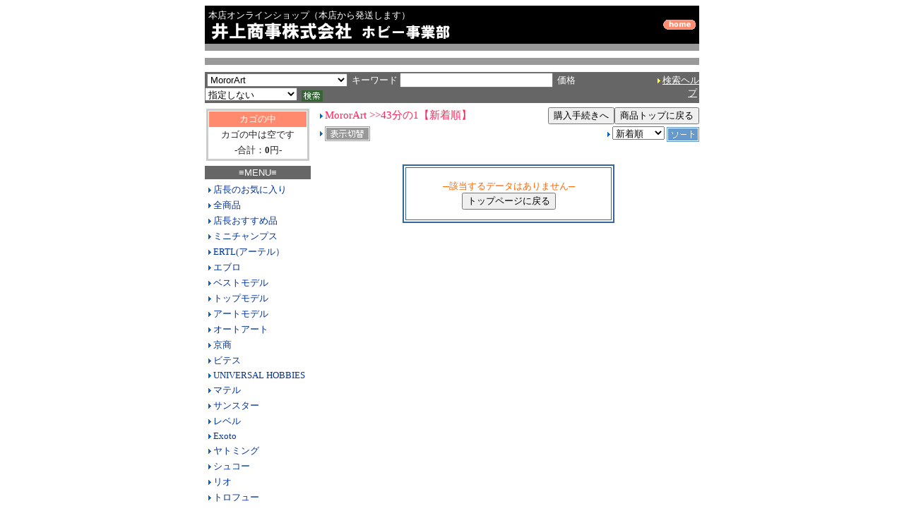

--- FILE ---
content_type: text/html;charset=Shift_JIS
request_url: https://inoue-shouji.com/shop/shop/show_unit.php?mode=subcategory&category=MororArt&subcategory=43%95%AA%82%CC1
body_size: 6320
content:
<html>
<head>
<META HTTP-EQUIV="Content-type" CONTENT="text/html; charset=Shift_JIS">
<title>ミニカーショップ 井上商事ホビー事業部「本店」オンラインショップ</title>
<style type="text/css">
<!--
  body,tr,td{font-size: 10pt; color:#222222;}
  a:link    {font-size: 10pt; text-decoration:none; color:#003399 ;}
  a:visited {font-size: 10pt; text-decoration:none; color:#003399 ;}
  a:active  {font-size: 10pt; text-decoration:none; color:#660000 ;}
  a:hover   {font-size: 10pt; text-decoration:underline; color:#ff6600 ;}

.makerbox {	display:block;
		background-color:#CCCCCC;
		font-size: 13px;
		font-weight: bold;
		text-align: center;
		border-style: outset; margin: 5px 5px 5px 0px;
		}
a:hover.makerbox {	display:block;
		background-color:#FFAAAA;
}
a:active.makerbox {	display:block;
		border-style: inset; margin: 5px 5px 5px 0px;
}
-->
</style>
</head><body text=#222222 bgcolor=#ffffff><center>
<table border="0" cellpadding="5" cellspacing="0" width="700">
<tr>
<td height="54" align="left" valign="top"  background="../images/logo.gif">
<font color="#FFFFFF">本店オンラインショップ（本店から発送します）<font></td>
<td align="right" bgcolor="#000000"><a href=http://www.inoue-shouji.com/><img src="../images/home.gif" border="0"></a></td>
</tr>
<tr><td colspan="2" height=2 bgcolor="#999999"> </td></tr>
<tr><td colspan="2" height=1> </td></tr>
<tr><td colspan="2" height=2 bgcolor="#999999"> </td></tr>
<tr><td colspan="2" height=5> </td></tr>
</table><table border="0" cellpadding="0" cellspacing="0" width="700" align="center">
<tr><td bgcolor="#666666" colspan="2" height="1">  </td></tr>
<form action=show_unit.php method=post>
<input type="hidden" name="mode" value="search">
<input type="hidden" name="page_num" value="0">
<tr><td bgcolor="#666666">&nbsp;<select name="search_cat"><option selected value="MororArt">MororArt</option><option value="">全商品</option><option value="店長おすすめ品">店長おすすめ品</option><option value="ミニチャンプス">ミニチャンプス</option><option value="ERTL(アーテル）">ERTL(アーテル）</option><option value="エブロ">エブロ</option><option value="ベストモデル">ベストモデル</option><option value="トップモデル">トップモデル</option><option value="アートモデル">アートモデル</option><option value="オートアート">オートアート</option><option value="京商">京商</option><option value="ビテス">ビテス</option><option value="UNIVERSAL HOBBIES">UNIVERSAL HOBBIES</option><option value="マテル">マテル</option><option value="サンスター">サンスター</option><option value="レベル">レベル</option><option value="Exoto">Exoto</option><option value="ヤトミング">ヤトミング</option><option value="シュコー">シュコー</option><option value="リオ">リオ</option><option value="トロフュー">トロフュー</option><option value="Maisto">Maisto</option><option value="イクソモデル">イクソモデル</option><option value="スパーク">スパーク</option><option value="ビザール">ビザール</option><option value="レッドライン">レッドライン</option><option value="スケーレックス">スケーレックス</option><option value="フライ">フライ</option><option value="ＣＭＣ">ＣＭＣ</option><option value="ルックスマート">ルックスマート</option><option value="Bang">Bang</option><option value="EDISON GIOCATTOLI">EDISON GIOCATTOLI</option><option value="LE MANS_43">LE MANS_43</option><option value="トゥルースケール">トゥルースケール</option><option value="ハ゛ンキッシュ">ハ゛ンキッシュ</option><option value="モノク゛ラム">モノク゛ラム</option><option value="ガソライン">ガソライン</option><option value="BBR">BBR</option><option value="アイドロン">アイドロン</option><option value="ACTION">ACTION</option><option value="リッコ">リッコ</option><option value="ディティールカー">ディティールカー</option><option value="ハイウェイ61">ハイウェイ61</option><option value="ノレブ">ノレブ</option><option value="SKID">SKID</option><option value="ONYX">ONYX</option><option value="hpi racing">hpi racing</option><option value="PALMA">PALMA</option><option value="RALLY CAR Collection">RALLY CAR Collection</option><option value="brumm">brumm</option><option value="Premium ClassiXXs">Premium ClassiXXs</option><option value="PORSCHEテ゛ィーラー別注">PORSCHEテ゛ィーラー別注</option><option value="BMWテ゛ィーラー別注">BMWテ゛ィーラー別注</option><option value="NOSTALGIE">NOSTALGIE</option><option value="ERIGOR">ERIGOR</option><option value="Motorbox(エク゛ソ゛ト)">Motorbox(エク゛ソ゛ト)</option><option value="burago">burago</option><option value="Solido">Solido</option><option value="ANSON">ANSON</option><option value="WELLY">WELLY</option><option value="EAGLE">EAGLE</option><option value="MUSCLE MACHINES">MUSCLE MACHINES</option><option value="ENZAKA COLLECTIBLES">ENZAKA COLLECTIBLES</option><option value="SCALEWORKS">SCALEWORKS</option><option value="MOTOR CITY Classics">MOTOR CITY Classics</option><option value="RC2">RC2</option><option value="BEANSTALK">BEANSTALK</option><option value="JADI">JADI</option><option value="JADA TOYS">JADA TOYS</option><option value="Guiloy">Guiloy</option><option value="CAROUSEL1">CAROUSEL1</option><option value="HeartLand Mint">HeartLand Mint</option><option value="Q-MODEL">Q-MODEL</option><option value="アオシマ">アオシマ</option><option value="JOLLY Model">JOLLY Model</option><option value="NEO SCALE MODELS">NEO SCALE MODELS</option><option value="Old Cars">Old Cars</option><option value="AMT">AMT</option><option value="REPDON">REPDON</option><option value="LINDBERG">LINDBERG</option><option value="mpc">mpc</option><option value="CARISMA">CARISMA</option><option value="MINI partes">MINI partes</option><option value="CORGI">CORGI</option><option value="Verem">Verem</option><option value="SCHABAK">SCHABAK</option><option value="PROGETTO K">PROGETTO K</option><option value="gmp">gmp</option><option value="UNIQUE REPLICAS">UNIQUE REPLICAS</option><option value="TOMYTEC">TOMYTEC</option><option value="TOMY">TOMY</option><option value="M4">M4</option><option value="TEK-HOBY MINIATURE">TEK-HOBY MINIATURE</option><option value="JoaL">JoaL</option><option value="GOLDEN WHEEL">GOLDEN WHEEL</option><option value="Cararama">Cararama</option><option value="WIKING">WIKING</option><option value="GT43">GT43</option><option value="EXEM">EXEM</option><option value="matchBOX">matchBOX</option><option value="ROSSO">ROSSO</option><option value="Hi-Story">Hi-Story</option><option value="A top collector">A top collector</option><option value="JOHNNY LIGHTNING">JOHNNY LIGHTNING</option><option value="ブリキのおもちゃ">ブリキのおもちゃ</option><option value="RACING CHAMPIONS">RACING CHAMPIONS</option><option value="sivax">sivax</option><option value="RAI’S">RAI’S</option><option value="ピットロード">ピットロード</option><option value="ANTONETTE43">ANTONETTE43</option><option value="MororArt">MororArt</option><option value="Snap-On">Snap-On</option><option value="IST Models">IST Models</option><option value="Signature Models">Signature Models</option><option value="OXFORD">OXFORD</option><option value="Wit’s">Wit’s</option><option value="バンガーズ">バンガーズ</option><option value="カーネル">カーネル</option><option value="エブロＰ４">エブロＰ４</option><option value="フジミ">フジミ</option><option value="GREENLIGHT">GREENLIGHT</option><option value="ReveCollection">ReveCollection</option><option value="Rim">Rim</option><option value="ホビーマスター">ホビーマスター</option><option value="プラネックスコレクション">プラネックスコレクション</option><option value="アメリカン ヘリテージ モデル">アメリカン ヘリテージ モデル</option><option value="MOTOR MAX">MOTOR MAX</option><option value="イグニッションモデル">イグニッションモデル</option><option value="パラゴン">パラゴン</option></select>
&nbsp;<font color="#ffffff">キーワード</font>
<input type="text" name="keyword" size=25>
&nbsp;<font color="#ffffff">価格</font>
<select name="kakaku">
<option value="">指定しない</option>
<option value="0*1000">0円～1000円</option>
<option value="1000*2000">1000円～2000円</option>
<option value="2000*3000">2000円～3000円</option>
<option value="3000*4000">3000円～4000円</option>
<option value="4000*5000">4000円～5000円</option>
<option value="5000*10000">5000円～10000円</option>
<option value="10000*20000">10000円～20000円</option>
</select>&nbsp;
<input type="image" src="../images/search.gif" name="submit" align="absmiddle">
</td></form><td bgcolor="#666666" align="right">
<img src="../images/sankaku2.gif" align="absmiddle">
<a href="../misc/kensaku.html" target="_blank"><u><font color="#ffffff">検索ヘルプ</font></u></a>&nbsp;
</td></tr>
<tr><td bgcolor="#666666" colspan="2" height="2">  </td></tr>
<tr><td colspan="2" height="6">  </td></tr>
</table>
<!--検索バー表示ここまで-->

<table border="0" cellpadding="0" cellspacing="0" width="700" align="center">
<tr><td width="150" align="left" valign="top">

<!--ここからカテゴリー表示部分-->
<table width="100%" cellpadding="2" cellspacing="0">
<tr><td><table border="2" bordercolor="#cccccc" cellspacing="0"><tr><td>
<table border="0" cellspacing="0" cellpadding="2" width="138">
<tr><td bgcolor="#ff8a6e" align="center"><font color="#ffffff">カゴの中</font></td></tr>
<tr><td align="center">カゴの中は空です</td></tr>

<tr><td align="center">-合計：<b>0</b>円-
</td></tr></table>
</td></tr></table></td></tr>
<tr><td height="5"> </td></tr>
<tr><td align="center" bgcolor="#666666">
<font color="#ffffff" face="arial">≡MENU≡</font>
</td></tr>
<tr><td height='2'> </td></tr><tr><td>
&nbsp;<img src="../images/sankaku.gif" align="absmiddle">&nbsp;<a href="show_unit.php?mode=recom">店長のお気に入り</a>
</td></tr><tr><td>
&nbsp;<img src="../images/sankaku.gif" align="absmiddle">&nbsp;<a href="show_unit.php?mode=all">全商品</a>
</td></tr><tr><td>
&nbsp;<img src="../images/sankaku.gif" align="absmiddle">&nbsp;<a href="show_unit.php?mode=subcategory&category=%93X%92%B7%82%A8%82%B7%82%B7%82%DF%95i&subcategory=%93X%92%B7%82%A8%82%B7%82%B7%82%DF%95i">店長おすすめ品</a>
</td></tr><tr><td>
&nbsp;<img src="../images/sankaku.gif" align="absmiddle">&nbsp;<a href="show_unit.php?mode=subcategory&category=%83%7E%83j%83%60%83%83%83%93%83v%83X&subcategory=6%95%AA%82%CC1">ミニチャンプス</a>
</td></tr><tr><td>
&nbsp;<img src="../images/sankaku.gif" align="absmiddle">&nbsp;<a href="show_unit.php?mode=subcategory&category=ERTL%28%83A%81%5B%83e%83%8B%81j&subcategory=24%95%AA%82%CC1">ERTL(アーテル）</a>
</td></tr><tr><td>
&nbsp;<img src="../images/sankaku.gif" align="absmiddle">&nbsp;<a href="show_unit.php?mode=subcategory&category=%83G%83u%83%8D&subcategory=10%95%AA%82%CC1">エブロ</a>
</td></tr><tr><td>
&nbsp;<img src="../images/sankaku.gif" align="absmiddle">&nbsp;<a href="show_unit.php?mode=subcategory&category=%83x%83X%83g%83%82%83f%83%8B&subcategory=43%95%AA%82%CC1">ベストモデル</a>
</td></tr><tr><td>
&nbsp;<img src="../images/sankaku.gif" align="absmiddle">&nbsp;<a href="show_unit.php?mode=subcategory&category=%83g%83b%83v%83%82%83f%83%8B&subcategory=43%95%AA%82%CC1">トップモデル</a>
</td></tr><tr><td>
&nbsp;<img src="../images/sankaku.gif" align="absmiddle">&nbsp;<a href="show_unit.php?mode=subcategory&category=%83A%81%5B%83g%83%82%83f%83%8B&subcategory=43%95%AA%82%CC1">アートモデル</a>
</td></tr><tr><td>
&nbsp;<img src="../images/sankaku.gif" align="absmiddle">&nbsp;<a href="show_unit.php?mode=subcategory&category=%83I%81%5B%83g%83A%81%5B%83g&subcategory=6%95%AA%82%CC1">オートアート</a>
</td></tr><tr><td>
&nbsp;<img src="../images/sankaku.gif" align="absmiddle">&nbsp;<a href="show_unit.php?mode=subcategory&category=%8B%9E%8F%A4&subcategory=12%95%AA%82%CC1">京商</a>
</td></tr><tr><td>
&nbsp;<img src="../images/sankaku.gif" align="absmiddle">&nbsp;<a href="show_unit.php?mode=subcategory&category=%83r%83e%83X&subcategory=18%95%AA%82%CC1">ビテス</a>
</td></tr><tr><td>
&nbsp;<img src="../images/sankaku.gif" align="absmiddle">&nbsp;<a href="show_unit.php?mode=subcategory&category=UNIVERSAL+HOBBIES&subcategory=16%95%AA%82%CC%82P">UNIVERSAL HOBBIES</a>
</td></tr><tr><td>
&nbsp;<img src="../images/sankaku.gif" align="absmiddle">&nbsp;<a href="show_unit.php?mode=subcategory&category=%83%7D%83e%83%8B&subcategory=18%95%AA%82%CC1">マテル</a>
</td></tr><tr><td>
&nbsp;<img src="../images/sankaku.gif" align="absmiddle">&nbsp;<a href="show_unit.php?mode=subcategory&category=%83T%83%93%83X%83%5E%81%5B&subcategory=12%95%AA%82%CC1">サンスター</a>
</td></tr><tr><td>
&nbsp;<img src="../images/sankaku.gif" align="absmiddle">&nbsp;<a href="show_unit.php?mode=subcategory&category=%83%8C%83x%83%8B&subcategory=18%95%AA%82%CC1">レベル</a>
</td></tr><tr><td>
&nbsp;<img src="../images/sankaku.gif" align="absmiddle">&nbsp;<a href="show_unit.php?mode=subcategory&category=Exoto&subcategory=18%95%AA%82%CC1">Exoto</a>
</td></tr><tr><td>
&nbsp;<img src="../images/sankaku.gif" align="absmiddle">&nbsp;<a href="show_unit.php?mode=subcategory&category=%83%84%83g%83%7E%83%93%83O&subcategory=18%95%AA%82%CC1">ヤトミング</a>
</td></tr><tr><td>
&nbsp;<img src="../images/sankaku.gif" align="absmiddle">&nbsp;<a href="show_unit.php?mode=subcategory&category=%83V%83%85%83R%81%5B&subcategory=18%95%AA%82%CC1">シュコー</a>
</td></tr><tr><td>
&nbsp;<img src="../images/sankaku.gif" align="absmiddle">&nbsp;<a href="show_unit.php?mode=subcategory&category=%83%8A%83I&subcategory=43%95%AA%82%CC1">リオ</a>
</td></tr><tr><td>
&nbsp;<img src="../images/sankaku.gif" align="absmiddle">&nbsp;<a href="show_unit.php?mode=subcategory&category=%83g%83%8D%83t%83%85%81%5B&subcategory=43%95%AA%82%CC1">トロフュー</a>
</td></tr><tr><td>
&nbsp;<img src="../images/sankaku.gif" align="absmiddle">&nbsp;<a href="show_unit.php?mode=subcategory&category=Maisto&subcategory=18%95%AA%82%CC1">Maisto</a>
</td></tr><tr><td>
&nbsp;<img src="../images/sankaku.gif" align="absmiddle">&nbsp;<a href="show_unit.php?mode=subcategory&category=%83C%83N%83%5C%83%82%83f%83%8B&subcategory=43%95%AA%82%CC1">イクソモデル</a>
</td></tr><tr><td>
&nbsp;<img src="../images/sankaku.gif" align="absmiddle">&nbsp;<a href="show_unit.php?mode=subcategory&category=%83X%83p%81%5B%83N&subcategory=18%95%AA%82%CC1">スパーク</a>
</td></tr><tr><td>
&nbsp;<img src="../images/sankaku.gif" align="absmiddle">&nbsp;<a href="show_unit.php?mode=subcategory&category=%83r%83U%81%5B%83%8B&subcategory=43%95%AA%82%CC1">ビザール</a>
</td></tr><tr><td>
&nbsp;<img src="../images/sankaku.gif" align="absmiddle">&nbsp;<a href="show_unit.php?mode=subcategory&category=%83%8C%83b%83h%83%89%83C%83%93&subcategory=24%95%AA%82%CC1">レッドライン</a>
</td></tr><tr><td>
&nbsp;<img src="../images/sankaku.gif" align="absmiddle">&nbsp;<a href="show_unit.php?mode=subcategory&category=%83X%83P%81%5B%83%8C%83b%83N%83X&subcategory=32%95%AA%82%CC1">スケーレックス</a>
</td></tr><tr><td>
&nbsp;<img src="../images/sankaku.gif" align="absmiddle">&nbsp;<a href="show_unit.php?mode=subcategory&category=%83t%83%89%83C&subcategory=32%95%AA%82%CC1">フライ</a>
</td></tr><tr><td>
&nbsp;<img src="../images/sankaku.gif" align="absmiddle">&nbsp;<a href="show_unit.php?mode=subcategory&category=%82b%82l%82b&subcategory=18%95%AA%82%CC1">ＣＭＣ</a>
</td></tr><tr><td>
&nbsp;<img src="../images/sankaku.gif" align="absmiddle">&nbsp;<a href="show_unit.php?mode=subcategory&category=%83%8B%83b%83N%83X%83%7D%81%5B%83g&subcategory=43%95%AA%82%CC1">ルックスマート</a>
</td></tr><tr><td>
&nbsp;<img src="../images/sankaku.gif" align="absmiddle">&nbsp;<a href="show_unit.php?mode=subcategory&category=Bang&subcategory=43%95%AA%82%CC1">Bang</a>
</td></tr><tr><td>
&nbsp;<img src="../images/sankaku.gif" align="absmiddle">&nbsp;<a href="show_unit.php?mode=subcategory&category=EDISON+GIOCATTOLI&subcategory=43%95%AA%82%CC1">EDISON GIOCATTOLI</a>
</td></tr><tr><td>
&nbsp;<img src="../images/sankaku.gif" align="absmiddle">&nbsp;<a href="show_unit.php?mode=subcategory&category=LE+MANS_43&subcategory=43%95%AA%82%CC1">LE MANS_43</a>
</td></tr><tr><td>
&nbsp;<img src="../images/sankaku.gif" align="absmiddle">&nbsp;<a href="show_unit.php?mode=subcategory&category=%83g%83D%83%8B%81%5B%83X%83P%81%5B%83%8B&subcategory=18%95%AA%82%CC1">トゥルースケール</a>
</td></tr><tr><td>
&nbsp;<img src="../images/sankaku.gif" align="absmiddle">&nbsp;<a href="show_unit.php?mode=subcategory&category=%83n%81J%83%93%83L%83b%83V%83%85&subcategory=32%95%AA%82%CC1">ハ゛ンキッシュ</a>
</td></tr><tr><td>
&nbsp;<img src="../images/sankaku.gif" align="absmiddle">&nbsp;<a href="show_unit.php?mode=subcategory&category=%83%82%83m%83N%81J%83%89%83%80&subcategory=24%95%AA%82%CC1">モノク゛ラム</a>
</td></tr><tr><td>
&nbsp;<img src="../images/sankaku.gif" align="absmiddle">&nbsp;<a href="show_unit.php?mode=subcategory&category=%83K%83%5C%83%89%83C%83%93&subcategory=43%95%AA%82%CC1">ガソライン</a>
</td></tr><tr><td>
&nbsp;<img src="../images/sankaku.gif" align="absmiddle">&nbsp;<a href="show_unit.php?mode=subcategory&category=BBR&subcategory=18%95%AA%82%CC1">BBR</a>
</td></tr><tr><td>
&nbsp;<img src="../images/sankaku.gif" align="absmiddle">&nbsp;<a href="show_unit.php?mode=subcategory&category=%83A%83C%83h%83%8D%83%93&subcategory=43%95%AA%82%CC1">アイドロン</a>
</td></tr><tr><td>
&nbsp;<img src="../images/sankaku.gif" align="absmiddle">&nbsp;<a href="show_unit.php?mode=subcategory&category=ACTION&subcategory=18%95%AA%82%CC1">ACTION</a>
</td></tr><tr><td>
&nbsp;<img src="../images/sankaku.gif" align="absmiddle">&nbsp;<a href="show_unit.php?mode=subcategory&category=%83%8A%83b%83R&subcategory=18%95%AA%82%CC1">リッコ</a>
</td></tr><tr><td>
&nbsp;<img src="../images/sankaku.gif" align="absmiddle">&nbsp;<a href="show_unit.php?mode=subcategory&category=%83f%83B%83e%83B%81%5B%83%8B%83J%81%5B&subcategory=43%95%AA%82%CC1">ディティールカー</a>
</td></tr><tr><td>
&nbsp;<img src="../images/sankaku.gif" align="absmiddle">&nbsp;<a href="show_unit.php?mode=subcategory&category=%83n%83C%83E%83F%83C61&subcategory=16%95%AA%82%CC1">ハイウェイ61</a>
</td></tr><tr><td>
&nbsp;<img src="../images/sankaku.gif" align="absmiddle">&nbsp;<a href="show_unit.php?mode=subcategory&category=%83m%83%8C%83u&subcategory=18%95%AA%82%CC1">ノレブ</a>
</td></tr><tr><td>
&nbsp;<img src="../images/sankaku.gif" align="absmiddle">&nbsp;<a href="show_unit.php?mode=subcategory&category=SKID&subcategory=43%95%AA%82%CC1">SKID</a>
</td></tr><tr><td>
&nbsp;<img src="../images/sankaku.gif" align="absmiddle">&nbsp;<a href="show_unit.php?mode=subcategory&category=ONYX&subcategory=43%95%AA%82%CC1">ONYX</a>
</td></tr><tr><td>
&nbsp;<img src="../images/sankaku.gif" align="absmiddle">&nbsp;<a href="show_unit.php?mode=subcategory&category=hpi+racing&subcategory=18%95%AA%82%CC1">hpi racing</a>
</td></tr><tr><td>
&nbsp;<img src="../images/sankaku.gif" align="absmiddle">&nbsp;<a href="show_unit.php?mode=subcategory&category=PALMA&subcategory=43%95%AA%82%CC1">PALMA</a>
</td></tr><tr><td>
&nbsp;<img src="../images/sankaku.gif" align="absmiddle">&nbsp;<a href="show_unit.php?mode=subcategory&category=RALLY+CAR+Collection&subcategory=43%95%AA%82%CC1">RALLY CAR Collection</a>
</td></tr><tr><td>
&nbsp;<img src="../images/sankaku.gif" align="absmiddle">&nbsp;<a href="show_unit.php?mode=subcategory&category=brumm&subcategory=43%95%AA%82%CC1">brumm</a>
</td></tr><tr><td>
&nbsp;<img src="../images/sankaku.gif" align="absmiddle">&nbsp;<a href="show_unit.php?mode=subcategory&category=Premium+ClassiXXs&subcategory=43%95%AA%82%CC1">Premium ClassiXXs</a>
</td></tr><tr><td>
&nbsp;<img src="../images/sankaku.gif" align="absmiddle">&nbsp;<a href="show_unit.php?mode=subcategory&category=PORSCHE%83e%81J%83B%81%5B%83%89%81%5B%95%CA%92%8D&subcategory=18%95%AA%82%CC1">PORSCHEテ゛ィーラー別注</a>
</td></tr><tr><td>
&nbsp;<img src="../images/sankaku.gif" align="absmiddle">&nbsp;<a href="show_unit.php?mode=subcategory&category=BMW%83e%81J%83B%81%5B%83%89%81%5B%95%CA%92%8D&subcategory=12%95%AA%82%CC1">BMWテ゛ィーラー別注</a>
</td></tr><tr><td>
&nbsp;<img src="../images/sankaku.gif" align="absmiddle">&nbsp;<a href="show_unit.php?mode=subcategory&category=NOSTALGIE&subcategory=43%95%AA%82%CC1">NOSTALGIE</a>
</td></tr><tr><td>
&nbsp;<img src="../images/sankaku.gif" align="absmiddle">&nbsp;<a href="show_unit.php?mode=subcategory&category=ERIGOR&subcategory=43%95%AA%82%CC1">ERIGOR</a>
</td></tr><tr><td>
&nbsp;<img src="../images/sankaku.gif" align="absmiddle">&nbsp;<a href="show_unit.php?mode=subcategory&category=Motorbox%28%83G%83N%81J%83%5C%81J%83g%29&subcategory=18%95%AA%82%CC1">Motorbox(エク゛ソ゛ト)</a>
</td></tr><tr><td>
&nbsp;<img src="../images/sankaku.gif" align="absmiddle">&nbsp;<a href="show_unit.php?mode=subcategory&category=burago&subcategory=18%95%AA%82%CC1">burago</a>
</td></tr><tr><td>
&nbsp;<img src="../images/sankaku.gif" align="absmiddle">&nbsp;<a href="show_unit.php?mode=subcategory&category=Solido&subcategory=18%95%AA%82%CC1">Solido</a>
</td></tr><tr><td>
&nbsp;<img src="../images/sankaku.gif" align="absmiddle">&nbsp;<a href="show_unit.php?mode=subcategory&category=ANSON&subcategory=18%95%AA%82%CC1">ANSON</a>
</td></tr><tr><td>
&nbsp;<img src="../images/sankaku.gif" align="absmiddle">&nbsp;<a href="show_unit.php?mode=subcategory&category=WELLY&subcategory=18%95%AA%82%CC1">WELLY</a>
</td></tr><tr><td>
&nbsp;<img src="../images/sankaku.gif" align="absmiddle">&nbsp;<a href="show_unit.php?mode=subcategory&category=EAGLE&subcategory=18%95%AA%82%CC1">EAGLE</a>
</td></tr><tr><td>
&nbsp;<img src="../images/sankaku.gif" align="absmiddle">&nbsp;<a href="show_unit.php?mode=subcategory&category=MUSCLE+MACHINES&subcategory=18%95%AA%82%CC1">MUSCLE MACHINES</a>
</td></tr><tr><td>
&nbsp;<img src="../images/sankaku.gif" align="absmiddle">&nbsp;<a href="show_unit.php?mode=subcategory&category=ENZAKA+COLLECTIBLES&subcategory=28%95%AA%82%CC1">ENZAKA COLLECTIBLES</a>
</td></tr><tr><td>
&nbsp;<img src="../images/sankaku.gif" align="absmiddle">&nbsp;<a href="show_unit.php?mode=subcategory&category=SCALEWORKS&subcategory=24%95%AA%82%CC1">SCALEWORKS</a>
</td></tr><tr><td>
&nbsp;<img src="../images/sankaku.gif" align="absmiddle">&nbsp;<a href="show_unit.php?mode=subcategory&category=MOTOR+CITY+Classics&subcategory=18%95%AA%82%CC1">MOTOR CITY Classics</a>
</td></tr><tr><td>
&nbsp;<img src="../images/sankaku.gif" align="absmiddle">&nbsp;<a href="show_unit.php?mode=subcategory&category=RC2&subcategory=18%95%AA%82%CC1">RC2</a>
</td></tr><tr><td>
&nbsp;<img src="../images/sankaku.gif" align="absmiddle">&nbsp;<a href="show_unit.php?mode=subcategory&category=BEANSTALK&subcategory=18%95%AA%82%CC1">BEANSTALK</a>
</td></tr><tr><td>
&nbsp;<img src="../images/sankaku.gif" align="absmiddle">&nbsp;<a href="show_unit.php?mode=subcategory&category=JADI&subcategory=18%95%AA%82%CC1">JADI</a>
</td></tr><tr><td>
&nbsp;<img src="../images/sankaku.gif" align="absmiddle">&nbsp;<a href="show_unit.php?mode=subcategory&category=JADA+TOYS&subcategory=18%95%AA%82%CC1">JADA TOYS</a>
</td></tr><tr><td>
&nbsp;<img src="../images/sankaku.gif" align="absmiddle">&nbsp;<a href="show_unit.php?mode=subcategory&category=Guiloy&subcategory=18%95%AA%82%CC1">Guiloy</a>
</td></tr><tr><td>
&nbsp;<img src="../images/sankaku.gif" align="absmiddle">&nbsp;<a href="show_unit.php?mode=subcategory&category=CAROUSEL1&subcategory=18%95%AA%82%CC1">CAROUSEL1</a>
</td></tr><tr><td>
&nbsp;<img src="../images/sankaku.gif" align="absmiddle">&nbsp;<a href="show_unit.php?mode=subcategory&category=HeartLand+Mint&subcategory=50">HeartLand Mint</a>
</td></tr><tr><td>
&nbsp;<img src="../images/sankaku.gif" align="absmiddle">&nbsp;<a href="show_unit.php?mode=subcategory&category=Q-MODEL&subcategory=43%95%AA%82%CC1">Q-MODEL</a>
</td></tr><tr><td>
&nbsp;<img src="../images/sankaku.gif" align="absmiddle">&nbsp;<a href="show_unit.php?mode=subcategory&category=%83A%83I%83V%83%7D&subcategory=%91%BC">アオシマ</a>
</td></tr><tr><td>
&nbsp;<img src="../images/sankaku.gif" align="absmiddle">&nbsp;<a href="show_unit.php?mode=subcategory&category=JOLLY+Model&subcategory=43%95%AA%82%CC1">JOLLY Model</a>
</td></tr><tr><td>
&nbsp;<img src="../images/sankaku.gif" align="absmiddle">&nbsp;<a href="show_unit.php?mode=subcategory&category=NEO+SCALE+MODELS&subcategory=43%95%AA%82%CC1">NEO SCALE MODELS</a>
</td></tr><tr><td>
&nbsp;<img src="../images/sankaku.gif" align="absmiddle">&nbsp;<a href="show_unit.php?mode=subcategory&category=Old+Cars&subcategory=43%95%AA%82%CC1">Old Cars</a>
</td></tr><tr><td>
&nbsp;<img src="../images/sankaku.gif" align="absmiddle">&nbsp;<a href="show_unit.php?mode=subcategory&category=AMT&subcategory=20%95%AA%82%CC1">AMT</a>
</td></tr><tr><td>
&nbsp;<img src="../images/sankaku.gif" align="absmiddle">&nbsp;<a href="show_unit.php?mode=subcategory&category=REPDON&subcategory=43%95%AA%82%CC1">REPDON</a>
</td></tr><tr><td>
&nbsp;<img src="../images/sankaku.gif" align="absmiddle">&nbsp;<a href="show_unit.php?mode=subcategory&category=LINDBERG&subcategory=22%95%AA%82%CC1">LINDBERG</a>
</td></tr><tr><td>
&nbsp;<img src="../images/sankaku.gif" align="absmiddle">&nbsp;<a href="show_unit.php?mode=subcategory&category=mpc&subcategory=25%95%AA%82%CC1">mpc</a>
</td></tr><tr><td>
&nbsp;<img src="../images/sankaku.gif" align="absmiddle">&nbsp;<a href="show_unit.php?mode=subcategory&category=CARISMA&subcategory=64%95%AA%82%CC1">CARISMA</a>
</td></tr><tr><td>
&nbsp;<img src="../images/sankaku.gif" align="absmiddle">&nbsp;<a href="show_unit.php?mode=subcategory&category=MINI+partes&subcategory=43%95%AA%82%CC1">MINI partes</a>
</td></tr><tr><td>
&nbsp;<img src="../images/sankaku.gif" align="absmiddle">&nbsp;<a href="show_unit.php?mode=subcategory&category=CORGI&subcategory=43%95%AA%82%CC1">CORGI</a>
</td></tr><tr><td>
&nbsp;<img src="../images/sankaku.gif" align="absmiddle">&nbsp;<a href="show_unit.php?mode=subcategory&category=Verem&subcategory=43%95%AA%82%CC1">Verem</a>
</td></tr><tr><td>
&nbsp;<img src="../images/sankaku.gif" align="absmiddle">&nbsp;<a href="show_unit.php?mode=subcategory&category=SCHABAK&subcategory=24%95%AA%82%CC1">SCHABAK</a>
</td></tr><tr><td>
&nbsp;<img src="../images/sankaku.gif" align="absmiddle">&nbsp;<a href="show_unit.php?mode=subcategory&category=PROGETTO+K&subcategory=43%95%AA%82%CC1">PROGETTO K</a>
</td></tr><tr><td>
&nbsp;<img src="../images/sankaku.gif" align="absmiddle">&nbsp;<a href="show_unit.php?mode=subcategory&category=gmp&subcategory=18%95%AA%82%CC1">gmp</a>
</td></tr><tr><td>
&nbsp;<img src="../images/sankaku.gif" align="absmiddle">&nbsp;<a href="show_unit.php?mode=subcategory&category=UNIQUE+REPLICAS&subcategory=32%95%AA%82%CC1">UNIQUE REPLICAS</a>
</td></tr><tr><td>
&nbsp;<img src="../images/sankaku.gif" align="absmiddle">&nbsp;<a href="show_unit.php?mode=subcategory&category=TOMYTEC&subcategory=64%95%AA%82%CC1">TOMYTEC</a>
</td></tr><tr><td>
&nbsp;<img src="../images/sankaku.gif" align="absmiddle">&nbsp;<a href="show_unit.php?mode=subcategory&category=TOMY&subcategory=64%95%AA%82%CC1">TOMY</a>
</td></tr><tr><td>
&nbsp;<img src="../images/sankaku.gif" align="absmiddle">&nbsp;<a href="show_unit.php?mode=subcategory&category=M4&subcategory=43%95%AA%82%CC1">M4</a>
</td></tr><tr><td>
&nbsp;<img src="../images/sankaku.gif" align="absmiddle">&nbsp;<a href="show_unit.php?mode=subcategory&category=TEK-HOBY+MINIATURE&subcategory=43%95%AA%82%CC1">TEK-HOBY MINIATURE</a>
</td></tr><tr><td>
&nbsp;<img src="../images/sankaku.gif" align="absmiddle">&nbsp;<a href="show_unit.php?mode=subcategory&category=JoaL&subcategory=50%95%AA%82%CC1">JoaL</a>
</td></tr><tr><td>
&nbsp;<img src="../images/sankaku.gif" align="absmiddle">&nbsp;<a href="show_unit.php?mode=subcategory&category=GOLDEN+WHEEL&subcategory=64%95%AA%82%CC1">GOLDEN WHEEL</a>
</td></tr><tr><td>
&nbsp;<img src="../images/sankaku.gif" align="absmiddle">&nbsp;<a href="show_unit.php?mode=subcategory&category=Cararama&subcategory=43%95%AA%82%CC1">Cararama</a>
</td></tr><tr><td>
&nbsp;<img src="../images/sankaku.gif" align="absmiddle">&nbsp;<a href="show_unit.php?mode=category&category=WIKING">WIKING</a>
</td></tr><tr><td>
&nbsp;<img src="../images/sankaku.gif" align="absmiddle">&nbsp;<a href="show_unit.php?mode=subcategory&category=GT43&subcategory=43%95%AA%82%CC1">GT43</a>
</td></tr><tr><td>
&nbsp;<img src="../images/sankaku.gif" align="absmiddle">&nbsp;<a href="show_unit.php?mode=subcategory&category=EXEM&subcategory=43%95%AA%82%CC1">EXEM</a>
</td></tr><tr><td>
&nbsp;<img src="../images/sankaku.gif" align="absmiddle">&nbsp;<a href="show_unit.php?mode=subcategory&category=matchBOX&subcategory=43%95%AA%82%CC1">matchBOX</a>
</td></tr><tr><td>
&nbsp;<img src="../images/sankaku.gif" align="absmiddle">&nbsp;<a href="show_unit.php?mode=subcategory&category=ROSSO&subcategory=43%95%AA%82%CC1">ROSSO</a>
</td></tr><tr><td>
&nbsp;<img src="../images/sankaku.gif" align="absmiddle">&nbsp;<a href="show_unit.php?mode=subcategory&category=Hi-Story&subcategory=43%95%AA%82%CC1">Hi-Story</a>
</td></tr><tr><td>
&nbsp;<img src="../images/sankaku.gif" align="absmiddle">&nbsp;<a href="show_unit.php?mode=subcategory&category=A+top+collector&subcategory=43%95%AA%82%CC1">A top collector</a>
</td></tr><tr><td>
&nbsp;<img src="../images/sankaku.gif" align="absmiddle">&nbsp;<a href="show_unit.php?mode=subcategory&category=JOHNNY+LIGHTNING&subcategory=64%95%AA%82%CC1">JOHNNY LIGHTNING</a>
</td></tr><tr><td>
&nbsp;<img src="../images/sankaku.gif" align="absmiddle">&nbsp;<a href="show_unit.php?mode=category&category=%83u%83%8A%83L%82%CC%82%A8%82%E0%82%BF%82%E1">ブリキのおもちゃ</a>
</td></tr><tr><td>
&nbsp;<img src="../images/sankaku.gif" align="absmiddle">&nbsp;<a href="show_unit.php?mode=subcategory&category=RACING+CHAMPIONS&subcategory=64%95%AA%82%CC1">RACING CHAMPIONS</a>
</td></tr><tr><td>
&nbsp;<img src="../images/sankaku.gif" align="absmiddle">&nbsp;<a href="show_unit.php?mode=subcategory&category=sivax&subcategory=43%95%AA%82%CC1">sivax</a>
</td></tr><tr><td>
&nbsp;<img src="../images/sankaku.gif" align="absmiddle">&nbsp;<a href="show_unit.php?mode=subcategory&category=RAI%81fS&subcategory=43%95%AA%82%CC1">RAI’S</a>
</td></tr><tr><td>
&nbsp;<img src="../images/sankaku.gif" align="absmiddle">&nbsp;<a href="show_unit.php?mode=subcategory&category=%83s%83b%83g%83%8D%81%5B%83h&subcategory=24%95%AA%82%CC1">ピットロード</a>
</td></tr><tr><td>
&nbsp;<img src="../images/sankaku.gif" align="absmiddle">&nbsp;<a href="show_unit.php?mode=subcategory&category=ANTONETTE43&subcategory=43%95%AA%82%CC1">ANTONETTE43</a>
</td></tr><tr><td>&nbsp;<img src="../images/sankaku1.gif" align="absmiddle">&nbsp;MororArt</td></tr><tr><td>
&nbsp;&nbsp;&nbsp;&nbsp;└&nbsp;<img src="../images/sankaku1.gif" align="absmiddle">&nbsp;<a href="show_unit.php?mode=subcategory&category=MororArt&subcategory=43%95%AA%82%CC1">43分の1</a>
</td></tr><tr><td>
&nbsp;<img src="../images/sankaku.gif" align="absmiddle">&nbsp;<a href="show_unit.php?mode=subcategory&category=Snap-On&subcategory=18%95%AA%82%CC1">Snap-On</a>
</td></tr><tr><td>
&nbsp;<img src="../images/sankaku.gif" align="absmiddle">&nbsp;<a href="show_unit.php?mode=category&category=IST+Models">IST Models</a>
</td></tr><tr><td>
&nbsp;<img src="../images/sankaku.gif" align="absmiddle">&nbsp;<a href="show_unit.php?mode=subcategory&category=Signature+Models&subcategory=18%95%AA%82%CC1">Signature Models</a>
</td></tr><tr><td>
&nbsp;<img src="../images/sankaku.gif" align="absmiddle">&nbsp;<a href="show_unit.php?mode=subcategory&category=OXFORD&subcategory=43%95%AA%82%CC1">OXFORD</a>
</td></tr><tr><td>
&nbsp;<img src="../images/sankaku.gif" align="absmiddle">&nbsp;<a href="show_unit.php?mode=subcategory&category=Wit%81fs&subcategory=12%95%AA%82%CC1">Wit’s</a>
</td></tr><tr><td>
&nbsp;<img src="../images/sankaku.gif" align="absmiddle">&nbsp;<a href="show_unit.php?mode=subcategory&category=%83o%83%93%83K%81%5B%83Y&subcategory=43%95%AA%82%CC1">バンガーズ</a>
</td></tr><tr><td>
&nbsp;<img src="../images/sankaku.gif" align="absmiddle">&nbsp;<a href="show_unit.php?mode=subcategory&category=%83J%81%5B%83l%83%8B&subcategory=43%95%AA%82%CC1">カーネル</a>
</td></tr><tr><td>
&nbsp;<img src="../images/sankaku.gif" align="absmiddle">&nbsp;<a href="show_unit.php?mode=subcategory&category=%83G%83u%83%8D%82o%82S&subcategory=43%95%AA%82%CC1">エブロＰ４</a>
</td></tr><tr><td>
&nbsp;<img src="../images/sankaku.gif" align="absmiddle">&nbsp;<a href="show_unit.php?mode=subcategory&category=%83t%83W%83%7E&subcategory=43%95%AA%82%CC1">フジミ</a>
</td></tr><tr><td>
&nbsp;<img src="../images/sankaku.gif" align="absmiddle">&nbsp;<a href="show_unit.php?mode=subcategory&category=GREENLIGHT&subcategory=18%95%AA%82%CC1">GREENLIGHT</a>
</td></tr><tr><td>
&nbsp;<img src="../images/sankaku.gif" align="absmiddle">&nbsp;<a href="show_unit.php?mode=subcategory&category=ReveCollection&subcategory=18%95%AA%82%CC1">ReveCollection</a>
</td></tr><tr><td>
&nbsp;<img src="../images/sankaku.gif" align="absmiddle">&nbsp;<a href="show_unit.php?mode=subcategory&category=Rim&subcategory=18%95%AA%82%CC1">Rim</a>
</td></tr><tr><td>
&nbsp;<img src="../images/sankaku.gif" align="absmiddle">&nbsp;<a href="show_unit.php?mode=subcategory&category=%83z%83r%81%5B%83%7D%83X%83%5E%81%5B&subcategory=72%95%AA%82%CC1">ホビーマスター</a>
</td></tr><tr><td>
&nbsp;<img src="../images/sankaku.gif" align="absmiddle">&nbsp;<a href="show_unit.php?mode=subcategory&category=%83v%83%89%83l%83b%83N%83X%83R%83%8C%83N%83V%83%87%83%93&subcategory=43%95%AA%82%CC1">プラネックスコレクション</a>
</td></tr><tr><td>
&nbsp;<img src="../images/sankaku.gif" align="absmiddle">&nbsp;<a href="show_unit.php?mode=subcategory&category=%83A%83%81%83%8A%83J%83%93+%83w%83%8A%83e%81%5B%83W+%83%82%83f%83%8B&subcategory=43%95%AA%82%CC1">アメリカン ヘリテージ モデル</a>
</td></tr><tr><td>
&nbsp;<img src="../images/sankaku.gif" align="absmiddle">&nbsp;<a href="show_unit.php?mode=subcategory&category=MOTOR+MAX&subcategory=18%95%AA%82%CC1">MOTOR MAX</a>
</td></tr><tr><td>
&nbsp;<img src="../images/sankaku.gif" align="absmiddle">&nbsp;<a href="show_unit.php?mode=subcategory&category=%83C%83O%83j%83b%83V%83%87%83%93%83%82%83f%83%8B&subcategory=18%95%AA%82%CC1">イグニッションモデル</a>
</td></tr><tr><td>
&nbsp;<img src="../images/sankaku.gif" align="absmiddle">&nbsp;<a href="show_unit.php?mode=subcategory&category=%83p%83%89%83S%83%93&subcategory=18%95%AA%82%CC1">パラゴン</a>
</td></tr><tr><td height="2"> </td></tr>
</td></tr></table>

<!--ここからINFORMATIONの部分です-->

<table border="0" cellpadding="2" cellspacing="0" width="100%">
<tr><td align="center" bgcolor="#666666">
<font color="#ffffff" face="arial">INFORMATION</font>
</td></tr>
<tr><td>
  &nbsp;<img src="../images/sankaku.gif" align="absmiddle">
  <A HREF="../misc/riyou.html" target="_blank">
  利用ガイド</A>
</td></tr>

<tr><td>
  &nbsp;<img src="../images/sankaku.gif" align="absmiddle">
  <A HREF="../misc/haisou.html" target="_blank">
  配送方法</A>
</td></tr>
<tr><td>
  &nbsp;<img src="../images/sankaku.gif" align="absmiddle">
  <A HREF="../misc/hanbai.html" target="_blank">
  訪問販売法</A>
</td></tr>
<tr><td>
  &nbsp;<img src="../images/sankaku.gif" align="absmiddle">
  <a href=mailto:webmaster@inoue-shouji.com>
  お問い合わせ</a>
</td></tr>
<tr><td height="5"> </td></tr>
</table>
<!--INFORMATIONの部分ここまで-->
</td>
<!--ここまでが左の帯の部分です-->
<!--ここから右の主要表示部です-->

<td width="550" valign="top" align="right">

<table border="0" width="540" cellpadding="0" cellspacing="0"><tr><td align="left">
 &nbsp;<img src="../images/sankaku.gif" align="absmiddle"> <font color="#ff225a" style="font-size:11pt;">MororArt&nbsp;&gt;&gt;43分の1【新着順】</font>
</td>
<td align="right" valign="top">
<table border="0" cellspacing="0" cellpadding="0">
  <tr>
  <form method="POST" action="cart.php">
  <td>
  <input type="hidden" name="mode" value="view">
  <input type="submit" name="submit" value="購入手続きへ">
  </td></form>
  <form method="POST" action="frontpage.php">
  <td>
  <input type="submit" value="商品トップに戻る">
</td></tr></form></table>
</td></tr>
<tr><td colspan="2" height="3">  </td></tr>
</table><!--商品表示テーブルここから-->
<table border="0" cellpadding="0" cellspacing="0" width="540"><tr><td>
<center><table border="0" width="540" cellpadding="0" cellspacing="0">
<form action="show_unit.php" method="post">
<tr><td>
&nbsp;<img src="../images/sankaku.gif" align="absmiddle">
<input type="image" src="../images/change.gif" name="submit" align="absmiddle">
<input type="hidden" name="mode" value="subcategory">
<input type="hidden" name="disp_type" value="2">
<input type="hidden" name="category" value="MororArt">
<input type="hidden" name="subcategory" value="43分の1">
<input type="hidden" name="search_cat" value="">
<input type="hidden" name="keyword" value="">
<input type="hidden" name="kakaku" value="">
<input type="hidden" name="sort" value="">
<input type="hidden" name="page_num" value="">
<input type="hidden" name="single_code" value="">
</td>
</form>	<form method="POST" action="show_unit.php">
	<td align="right">
    <input type="hidden" name="mode" value="subcategory">
		<input type="hidden" name="search_cat" value="">
    <input type="hidden" name="keyword" value="">
    <input type="hidden" name="kakaku" value="">
    <input type="hidden" name="category" value="MororArt">
    <input type="hidden" name="subcategory" value="43分の1">
    <input type="hidden" name="disp_type" value="1">
  	<input type="hidden" name="page_num" value="0">
	<img src="../images/sankaku.gif" align="absmiddle">
	<select name="sort">
	<option value="new">新着順</option>
	<option value="price1">安い順</option>
	<option value="price2">高い順</option>
	<option value="code">コード順</option>
	</select>
    <INPUT TYPE = "image" src="../images/sort.gif" NAME = "submit" align="absmiddle">
</td></form></tr></table><center>
<br><br>
<table border="2" bordercolor="336699" width="300"><tr><td align="center">
<br>
<font color="#ff6600">─該当するデータはありません─</font><br>
<form action="frontpage.php" method="post">
<input type="submit" value="トップページに戻る">
</form>
</td></tr></table>
</center>
</td></tr></table>
</td></tr></table><table width="700" border="0" cellspacing="0" cellpadding="0" align="center">
<tr><td height=2 bgcolor="#999999">  </td></tr>
<tr><td height=8>  </td></tr>
</table>
<font size=1 color=#aaaaaa face="verdana,arial,helvetica">
Copyright 2002</font>
<a href="http://www.inoue-shouji.com/" target="_blank"><font size=1 color=#003399 face="verdana,arial,helvetica">
INOUE Shouji Hoby Dev.</font></a><font size=1 color=#aaaaaa face="verdana,arial,helvetica">. All rights reserved.</font>
</center>
<script type="text/javascript">
var gaJsHost = (("https:" == document.location.protocol) ? "https://ssl." : "http://www.");
document.write(unescape("%3Cscript src='" + gaJsHost + "google-analytics.com/ga.js' type='text/javascript'%3E%3C/script%3E"));
</script>
<script type="text/javascript">
var pageTracker = _gat._getTracker("UA-3786728-1");
pageTracker._initData();
pageTracker._trackPageview();
</script></body>
</html>